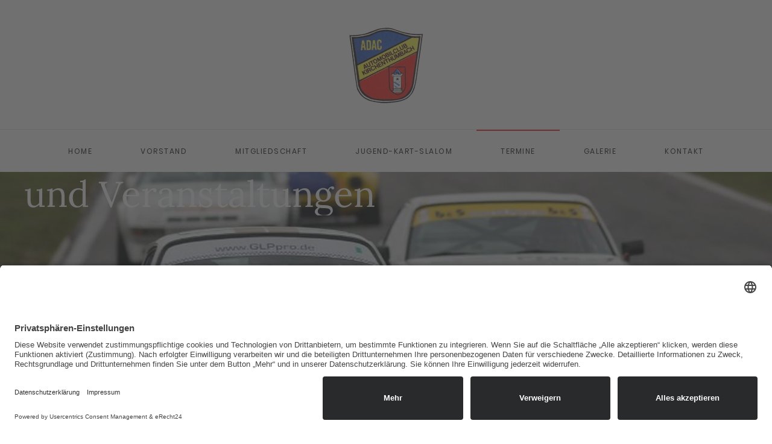

--- FILE ---
content_type: text/html; charset=utf-8
request_url: https://ac-kirchenthumbach.de/index.php/termine/Events%20nach%20Tag/2023/9/7/-
body_size: 33844
content:
<!DOCTYPE html>
<html lang="de-de" dir="ltr">
    <head>
        <meta name="viewport" content="width=device-width, initial-scale=1">
        <link rel="icon" href="/images/favicon.png" sizes="any">
                <link rel="apple-touch-icon" href="/images/faviconlarge.png">
        <meta charset="utf-8">
	<meta name="robots" content="noindex,nofollow">
	<meta name="description" content="Automobilclub Kirchenthumbach">
	<meta name="generator" content="Joomla! - Open Source Content Management">
	<title>Termine</title>
	<link href="https://ac-kirchenthumbach.de/index.php?option=com_jevents&amp;task=modlatest.rss&amp;format=feed&amp;type=rss&amp;Itemid=113&amp;modid=0" rel="alternate" type="application/rss+xml" title="RSS 2.0">
	<link href="https://ac-kirchenthumbach.de/index.php?option=com_jevents&amp;task=modlatest.rss&amp;format=feed&amp;type=atom&amp;Itemid=113&amp;modid=0" rel="alternate" type="application/atom+xml" title="Atom 1.0">
<link href="/media/vendor/joomla-custom-elements/css/joomla-alert.min.css?0.4.1" rel="stylesheet">
	<link href="/media/system/css/joomla-fontawesome.min.css?4.5.27" rel="preload" as="style" onload="this.onload=null;this.rel='stylesheet'">
	<link href="/templates/yootheme_ackirch/css/theme.9.css?1747732047" rel="stylesheet">
	<link href="/templates/yootheme/css/theme.update.css?4.5.27" rel="stylesheet">
	<link href="/templates/yootheme_ackirch/css/custom.css?4.5.27" rel="stylesheet">
	<link href="/media/com_jevents/lib_jevmodal/css/jevmodal.css" rel="stylesheet">
	<link href="/components/com_jevents/assets/css/eventsadmin.css?v=3.6.94" rel="stylesheet">
	<link href="/components/com_jevents/views/flat/assets/css/events_css.css?v=3.6.94" rel="stylesheet">
	<link href="/components/com_jevents/views/flat/assets/css/modstyle.css?v=3.6.94" rel="stylesheet">
<script type="application/json" class="joomla-script-options new">{"bootstrap.popover":{".hasjevtip":{"animation":true,"container":"#jevents_body","delay":1,"html":true,"placement":"top","template":"<div class=\"popover\" role=\"tooltip\"><div class=\"popover-arrow\"><\/div><h3 class=\"popover-header\"><\/h3><div class=\"popover-body\"><\/div><\/div>","trigger":"hover","offset":[0,10],"boundary":"scrollParent"}},"joomla.jtext":{"ERROR":"Fehler","MESSAGE":"Nachricht","NOTICE":"Hinweis","WARNING":"Warnung","JCLOSE":"Schließen","JOK":"OK","JOPEN":"Öffnen"},"system.paths":{"root":"","rootFull":"https:\/\/ac-kirchenthumbach.de\/","base":"","baseFull":"https:\/\/ac-kirchenthumbach.de\/"},"csrf.token":"b98649924de20af46709c59a855bc2af"}</script>
	<script src="/media/system/js/core.min.js?a3d8f8"></script>
	<script src="/media/vendor/jquery/js/jquery.min.js?3.7.1"></script>
	<script src="/media/legacy/js/jquery-noconflict.min.js?504da4"></script>
	<script src="/media/vendor/bootstrap/js/modal.min.js?5.3.8" type="module"></script>
	<script src="/media/vendor/bootstrap/js/popover.min.js?5.3.8" type="module"></script>
	<script src="/media/system/js/messages.min.js?9a4811" type="module"></script>
	<script src="/templates/yootheme/vendor/assets/uikit/dist/js/uikit.min.js?4.5.27"></script>
	<script src="/templates/yootheme/vendor/assets/uikit/dist/js/uikit-icons.min.js?4.5.27"></script>
	<script src="/templates/yootheme/js/theme.js?4.5.27"></script>
	<script src="/components/com_jevents/assets/js/jQnc.min.js?v=3.6.94"></script>
	<script src="/media/com_jevents/lib_jevmodal/js/jevmodal.min.js"></script>
	<script src="/components/com_jevents/assets/js/view_detailJQ.min.js?v=3.6.94"></script>
	<script src="/modules/mod_jevents_cal/tmpl/default/assets/js/calnav.min.js?v=3.6.94"></script>
	<script>window.yootheme ||= {}; var $theme = yootheme.theme = {"i18n":{"close":{"label":"Schlie\u00dfen"},"totop":{"label":"Zur\u00fcck nach oben"},"marker":{"label":"\u00d6ffnen"},"navbarToggleIcon":{"label":"Men\u00fc \u00f6ffnen"},"paginationPrevious":{"label":"Vorherige Seite"},"paginationNext":{"label":"N\u00e4chste Seite"},"searchIcon":{"toggle":"Suche \u00f6ffnen","submit":"Suche ausf\u00fchren"},"slider":{"next":"N\u00e4chste Folie","previous":"Vorherige Folie","slideX":"Folie %s","slideLabel":"%s von %s"},"slideshow":{"next":"N\u00e4chste Folie","previous":"Vorherige Folie","slideX":"Folie %s","slideLabel":"%s von %s"},"lightboxPanel":{"next":"N\u00e4chste Folie","previous":"Vorherige Folie","slideLabel":"%s von %s","close":"Schlie\u00dfen"}}};</script>
	<script>document.addEventListener('DOMContentLoaded', function() {
   // bootstrap may not be available if this module is loaded remotely
    if (typeof bootstrap === 'undefined') return;
   var elements = document.querySelectorAll(".hasjevtip");
   elements.forEach(function(myPopoverTrigger)
   {
        myPopoverTrigger.addEventListener('inserted.bs.popover', function () {
            var title = myPopoverTrigger.getAttribute('data-bs-original-title') || false;
            const popover = bootstrap.Popover.getInstance(myPopoverTrigger);
            if (popover && popover.tip) 
            {
                var header = popover.tip.querySelector('.popover-header');
                var body = popover.tip.querySelector('.popover-body');
                var popoverContent = "";
                if (title)
                {
                    popoverContent += title;
                }
                var content = myPopoverTrigger.getAttribute('data-bs-original-content') || false;
                if (content)
                {
                    popoverContent += content;
                }

                if (header) {
                    header.outerHTML = popoverContent;
                }
                else if (body) {
                    body.outerHTML = popoverContent;
                }

                if (popover.tip.querySelector('.jev-click-to-open a') && 'ontouchstart' in document.documentElement)
                {
                    popover.tip.addEventListener('touchstart', function() {
                       document.location = popover.tip.querySelector('.jev-click-to-open a').href;
                    });
                }
            }
        });

        var title = myPopoverTrigger.getAttribute('data-bs-original-title') || false;
        const popover = bootstrap.Popover.getInstance(myPopoverTrigger);
        if (popover && (popover.tip || title)) 
        {
            if ('ontouchstart' in document.documentElement) {        
                myPopoverTrigger.addEventListener('click', preventPopoverTriggerClick);
            }
        }
   });
});
function preventPopoverTriggerClick(event)
{
    event.preventDefault();
}
</script>
	<script>function setupSpecificNavigation()
{
	setupMiniCalTouchInteractions("#flatcal_minical", false);
}</script>
	<!--[if lte IE 6]>
<link rel="stylesheet" href="https://ac-kirchenthumbach.de/components/com_jevents/views/flat/assets/css/ie6.css" />
<![endif]-->
	<script id="usercentrics-cmp" async data-eu-mode="true" data-settings-id="n6gPYx8hM" src="https://app.eu.usercentrics.eu/browser-ui/latest/loader.js"></script>

<script type="application/javascript" src="https://sdp.eu.usercentrics.eu/latest/uc-block.bundle.js"></script>

<script>
    if(document.title === "Impressum") {
        var UC_UI_SUPPRESS_CMP_DISPLAY=true;
    }
</script>

<script>
    if(document.title === "Datenschutzerklärung") {
        var UC_UI_SUPPRESS_CMP_DISPLAY=true;
    }
</script>

    </head>
    <body class="">

        <div class="uk-hidden-visually uk-notification uk-notification-top-left uk-width-auto">
            <div class="uk-notification-message">
                <a href="#tm-main" class="uk-link-reset">Zum Hauptinhalt springen</a>
            </div>
        </div>

        
        
        <div class="tm-page">

                        


<header class="tm-header-mobile uk-hidden@m">


    
        <div class="uk-navbar-container">

            <div class="uk-container uk-container-expand">
                <nav class="uk-navbar" uk-navbar="{&quot;align&quot;:&quot;left&quot;,&quot;container&quot;:&quot;.tm-header-mobile&quot;,&quot;boundary&quot;:&quot;.tm-header-mobile .uk-navbar-container&quot;}">

                    
                                        <div class="uk-navbar-center">

                                                    <a href="https://ac-kirchenthumbach.de/index.php" aria-label="Zurück zur Startseite" class="uk-logo uk-navbar-item">
    <picture>
<source type="image/webp" srcset="/templates/yootheme/cache/c8/logosmall-c8f064d7.webp 56w" sizes="(min-width: 56px) 56px">
<img alt="Automobilclub Kirchenthumbach Logo" loading="eager" src="/templates/yootheme/cache/17/logosmall-177138fc.png" width="56" height="58">
</picture></a>
                        
                        
                    </div>
                    
                                        <div class="uk-navbar-right">

                        
                                                    <a uk-toggle href="#tm-dialog-mobile" class="uk-navbar-toggle">

        
        <div uk-navbar-toggle-icon></div>

        
    </a>
                        
                    </div>
                    
                </nav>
            </div>

        </div>

    



    
        <div id="tm-dialog-mobile" class="uk-modal uk-modal-full" uk-modal>
        <div class="uk-modal-dialog uk-flex">

                        <button class="uk-modal-close-full uk-close-large" type="button" uk-close uk-toggle="cls: uk-modal-close-full uk-close-large uk-modal-close-default; mode: media; media: @s"></button>
            
            <div class="uk-modal-body uk-padding-large uk-margin-auto uk-flex uk-flex-column uk-box-sizing-content uk-width-auto@s" uk-height-viewport uk-toggle="{&quot;cls&quot;:&quot;uk-padding-large&quot;,&quot;mode&quot;:&quot;media&quot;,&quot;media&quot;:&quot;@s&quot;}">

                                <div class="uk-margin-auto-vertical uk-text-center">
                    
<div class="uk-panel" id="module-menu-dialog-mobile">

    
    
<ul class="uk-nav uk-nav-primary uk-nav- uk-nav-center">
    
	<li class="item-101 uk-parent"><a href="/index.php">Home</a>
	<ul class="uk-nav-sub">

		<li class="item-140"><a href="/index.php/home/ausfluege">Ausflüge</a></li>
		<li class="item-139"><a href="/index.php/home/sport">Sport</a></li>
		<li class="item-141"><a href="/index.php/home/news">News</a></li>
		<li class="item-142"><a href="/index.php/home/sonstiges">Sonstiges</a></li></ul></li>
	<li class="item-117"><a href="/index.php/vorstand">Vorstand</a></li>
	<li class="item-112"><a href="/index.php/mitgliedschaft">Mitgliedschaft</a></li>
	<li class="item-157"><a href="/index.php/jugend-kart-slalom">Jugend-Kart-Slalom</a></li>
	<li class="item-113 uk-active uk-parent"><a href="/index.php/termine">Termine</a>
	<ul class="uk-nav-sub">

		<li class="item-138"><a href="/index.php/termine/listenansicht">Listenansicht</a></li></ul></li>
	<li class="item-353 uk-parent"><a href="/index.php/galerie">Galerie</a>
	<ul class="uk-nav-sub">

		<li class="item-350"><a href="/index.php/galerie/ausflug-2017">Ausflug 2017</a></li>
		<li class="item-351"><a href="/index.php/galerie/bildarchiv">Bildarchiv</a></li></ul></li>
	<li class="item-110"><a href="/index.php/kontakt">Kontakt</a></li></ul>

</div>

                </div>
                
                
            </div>

        </div>
    </div>
    
    

</header>




<header class="tm-header uk-visible@m">




        <div class="tm-headerbar-default tm-headerbar tm-headerbar-top">
        <div class="uk-container">

                            <div class="uk-flex uk-flex-center"><div><a href="https://ac-kirchenthumbach.de/index.php" aria-label="Zurück zur Startseite" class="uk-logo">
    <picture>
<source type="image/webp" srcset="/templates/yootheme/cache/86/logo-8675084e.webp 130w" sizes="(min-width: 130px) 130px">
<img alt="Automobilclub Kirchenthumbach Logo" loading="eager" src="/templates/yootheme/cache/55/logo-55ff222f.png" width="130" height="134">
</picture><picture>
<source type="image/webp" srcset="/templates/yootheme/cache/86/logo-8675084e.webp 130w" sizes="(min-width: 130px) 130px">
<img class="uk-logo-inverse" alt="Automobilclub Kirchenthumbach Logo" loading="eager" src="/templates/yootheme/cache/55/logo-55ff222f.png" width="130" height="134">
</picture></a></div></div>
            
            
        </div>
    </div>
    
    
                <div uk-sticky media="@m" cls-active="uk-navbar-sticky" sel-target=".uk-navbar-container">
        
            <div class="uk-navbar-container">

                <div class="uk-container">
                    <nav class="uk-navbar" uk-navbar="{&quot;align&quot;:&quot;left&quot;,&quot;container&quot;:&quot;.tm-header &gt; [uk-sticky]&quot;,&quot;boundary&quot;:&quot;.tm-header .uk-navbar-container&quot;}">

                        
                        <div class="uk-navbar-center">

                                                            
<ul class="uk-navbar-nav">
    
	<li class="item-101 uk-parent"><a href="/index.php">Home</a>
	<div class="uk-drop uk-navbar-dropdown"><div><ul class="uk-nav uk-navbar-dropdown-nav">

		<li class="item-140"><a href="/index.php/home/ausfluege">Ausflüge</a></li>
		<li class="item-139"><a href="/index.php/home/sport">Sport</a></li>
		<li class="item-141"><a href="/index.php/home/news">News</a></li>
		<li class="item-142"><a href="/index.php/home/sonstiges">Sonstiges</a></li></ul></div></div></li>
	<li class="item-117"><a href="/index.php/vorstand">Vorstand</a></li>
	<li class="item-112"><a href="/index.php/mitgliedschaft">Mitgliedschaft</a></li>
	<li class="item-157"><a href="/index.php/jugend-kart-slalom">Jugend-Kart-Slalom</a></li>
	<li class="item-113 uk-active uk-parent"><a href="/index.php/termine">Termine</a>
	<div class="uk-drop uk-navbar-dropdown"><div><ul class="uk-nav uk-navbar-dropdown-nav">

		<li class="item-138"><a href="/index.php/termine/listenansicht">Listenansicht</a></li></ul></div></div></li>
	<li class="item-353 uk-parent"><a href="/index.php/galerie">Galerie</a>
	<div class="uk-drop uk-navbar-dropdown"><div><ul class="uk-nav uk-navbar-dropdown-nav">

		<li class="item-350"><a href="/index.php/galerie/ausflug-2017">Ausflug 2017</a></li>
		<li class="item-351"><a href="/index.php/galerie/bildarchiv">Bildarchiv</a></li></ul></div></div></li>
	<li class="item-110"><a href="/index.php/kontakt">Kontakt</a></li></ul>

                            
                        </div>

                        
                    </nav>
                </div>

            </div>

                </div>
        
    
    






</header>

            
            <div id="module-168" class="builder"><!-- Builder #module-168 -->
<div class="uk-section-default">
        <div data-src="/images/home-header.jpg" data-sources="[{&quot;type&quot;:&quot;image\/webp&quot;,&quot;srcset&quot;:&quot;\/templates\/yootheme\/cache\/04\/home-header-049f3562.webp 2500w&quot;,&quot;sizes&quot;:&quot;(max-aspect-ratio: 2500\/1375) 182vh&quot;}]" uk-img class="uk-background-norepeat uk-background-cover uk-background-center-center uk-section uk-flex uk-flex-middle" uk-height-viewport="offset-top: true;">    
        
        
        
                        <div class="uk-width-1-1">
            
                
                    <div class="uk-grid-margin uk-container uk-container-xlarge"><div class="uk-grid tm-grid-expand uk-child-width-1-1">
<div class="uk-grid-item-match uk-width-1-1">
    
        
            
            
                        <div class="uk-panel uk-width-1-1">            
                
                    
<h1 class="uk-heading-medium uk-margin-remove uk-position-absolute uk-width-1-1" uk-parallax="y: 420; easing: 0" style="left: 0; top: -290px;">        <span class="uk-text-background">Termine<br />und Veranstaltungen</span>
    </h1>
                
                        </div>            
        
    
</div></div></div>
                
                        </div>
            
        
        </div>
    
</div></div>

            <main id="tm-main"  class="tm-main uk-section uk-section-default" uk-height-viewport="expand: true">

                                <div class="uk-container">

                    
                    <div class="uk-grid uk-grid-large" uk-grid>
                        <div class="uk-width-expand@m">

                    
                            
                
                <div id="system-message-container" aria-live="polite"></div>

                	<!-- Event Calendar and Lists Powered by JEvents //-->
		<div id="jevents">
	<div class="contentpaneopen jeventpage     jevbootstrap" id="jevents_header">
							<h2 class="contentheading">Terminkalender</h2>
				</div>
	<div class="jev_clear"></div>
	<div class="contentpaneopen  jeventpage   jevbootstrap" id="jevents_body">
	<div class='jev_pretoolbar'></div>				<div class="new-navigation">
			<div class="nav-items">
									<div id="nav-year" >
						<a href="/index.php/termine/Events%20nach%20Jahr/2023/-"
						   title="Nach Jahr">
							Nach Jahr</a>
					</div>
													<div id="nav-month">
						<a href="/index.php/termine/Monatskalender/2023/9/-"
						   title="Nach Monat">                            Nach Monat</a>
					</div>
													<div id="nav-week">
						<a href="/index.php/termine/Events%20nach%20Woche/2023/09/04/-"
						   title="Nach Woche">
							Nach Woche</a>
					</div>
													<div id="nav-today" class="active">
						<a href="/index.php/termine/Events%20nach%20Tag/2025/11/24/-"
						   title="Heute">
							Heute</a>
					</div>
															<div id="nav-jumpto">
			<a href="#"
			   onclick="if (jevjq('#jumpto').hasClass('jev_none')) {jevjq('#jumpto').removeClass('jev_none');} else {jevjq('#jumpto').addClass('jev_none')}return false;"
			   title="Gehe zu Monat">
				Gehe zu Monat			</a>
		</div>
																						</div>
							<div id="nav-search">
					<a href="/index.php/termine/search_form/-"
					   title="Suche">
						<img src="https://ac-kirchenthumbach.de/components/com_jevents/views/flat/assets/images/icon-search.gif" alt="Search"/>
					</a>
				</div>
								<div id="jumpto"  class="jev_none">
			<form name="BarNav" action="/index.php/termine/Events%20nach%20Tag/2023/9/7/-" method="get">
				<input type="hidden" name="option" value="com_jevents" />
				<input type="hidden" name="task" value="month.calendar" />
				<input type="hidden" name="catids" value=""/><select id="month" name="month" style="font-size:10px;">
	<option value="01">Januar</option>
	<option value="02">Februar</option>
	<option value="03">M&auml;rz</option>
	<option value="04">April</option>
	<option value="05">Mai</option>
	<option value="06">Juni</option>
	<option value="07">Juli</option>
	<option value="08">August</option>
	<option value="09" selected="selected">September</option>
	<option value="10">Oktober</option>
	<option value="11">November</option>
	<option value="12">Dezember</option>
</select>
<select id="year" name="year" style="font-size:10px;">
	<option value="2023" selected="selected">2023</option>
	<option value="2024">2024</option>
	<option value="2025">2025</option>
	<option value="2026">2026</option>
	<option value="2027">2027</option>
	<option value="2028">2028</option>
	<option value="2029">2029</option>
	<option value="2030">2030</option>
</select>
				<button onclick="submit(this.form)">Gehe zu Monat</button>
				<input type="hidden" name="Itemid" value="113" />
			</form>
		</div>
		

		</div>
		
<div class="jev_toprow">
	<!-- <div class="jev_header">
		  <h2 class="gsl-h2">Tagesansicht</h2>
		  <div class="today" >Donnerstag, 07. September 2023</div>
		</div> -->
	<div class="jev_header2">
		<div class="previousmonth">
			<a href='/index.php/termine/Events%20nach%20Tag/2023/9/6/-' title='Vorheriger Tag' >Vorheriger Tag</a>		</div>
		<div class="currentmonth">
			Donnerstag, 07. September 2023		</div>
		<div class="nextmonth">
			<a href='/index.php/termine/Events%20nach%20Tag/2023/9/8/-' title='Folgetag' >Folgetag</a>		</div>

	</div>
</div>
<div id='jev_maincal' class='jev_listview'>
	<div class="jev_listrow">

		<div class="list_no_e">
Es wurden keine Events gefunden</div>
	</div>
	<div class="jev_clear"></div>
</div>
	</div>
	</div>
	

                
                                                </div>

                        
<aside id="tm-sidebar" class="tm-sidebar uk-width-1-4@m">
    
<div class="uk-grid uk-child-width-1-1" uk-grid>    <div>
<div class="uk-panel" id="module-120">

    
        <h3 class="uk-heading-line">

                <span>Termine</span>
        
        </h3>

    
    <div style="margin:0px;padding:0px;border-width:0px;"><span id='testspan120' style='display:none'></span>

<div id="flatcal_minical">
	<table width="165px" cellspacing="1" cellpadding="0" border="0" align="center" class="flatcal_main_t">
		<tr>
			<td style="vertical-align: top;">

				<table style="width:100%;" cellspacing="0" cellpadding="2" border="0" class="flatcal_navbar">
					<tr>
						<td class="link_prev">
							<img border="0" title="Vorheriger Monat" alt="Letzter Monat" class="mod_events_link" src="/components/com_jevents/views/flat/assets/images/mini_arrowleft.gif" onmousedown="callNavigation('https://ac-kirchenthumbach.de/index.php?option=com_jevents&amp;task=modcal.ajax&amp;day=1&amp;month=8&amp;year=2023&amp;modid=120&amp;tmpl=component');" ontouchstart="callNavigation('https://ac-kirchenthumbach.de/index.php?option=com_jevents&amp;task=modcal.ajax&amp;day=1&amp;month=8&amp;year=2023&amp;modid=120&amp;tmpl=component');" />
                		</td>
		                <td class="flatcal_month_label">
							<a href="/index.php/termine/Monatskalender/2023/9/-" style = "text-decoration:none;color:inherit;">September 2023</a>
		                </td>
						<td class="link_next">
		                    <img border="0" title="Nächster Monat" alt="Nächster Monat" class="mod_events_link" src="/components/com_jevents/views/flat/assets/images/mini_arrowright.gif" onmousedown="callNavigation('https://ac-kirchenthumbach.de/index.php?option=com_jevents&amp;task=modcal.ajax&amp;day=1&amp;month=10&amp;year=2023&amp;modid=120&amp;tmpl=component');"  ontouchstart="callNavigation('https://ac-kirchenthumbach.de/index.php?option=com_jevents&amp;task=modcal.ajax&amp;day=1&amp;month=10&amp;year=2023&amp;modid=120&amp;tmpl=component');" />
                		</td>
					</tr>
				</table><table style="width:100%; " class="flatcal_weekdays"><tr>
<td  class='flatcal_weekdays'>Mo</td>
<td  class='flatcal_weekdays'>Di</td>
<td  class='flatcal_weekdays'>Mi</td>
<td  class='flatcal_weekdays'>Do</td>
<td  class='flatcal_weekdays'>Fr</td>
<td  class='flatcal_weekdays'><span class="saturday">Sa</span></td>
<td  class='flatcal_weekdays'><span class="sunday">So</span></td>
</tr>
<tr style='height:auto;'>
<td class='flatcal_othermonth'/>
<td class='flatcal_othermonth'/>
<td class='flatcal_othermonth'/>
<td class='flatcal_othermonth'/>
<td class='flatcal_daycell'>
<a href="/index.php/termine/Events%20nach%20Tag/2023/9/1/-" class = "flatcal_daylink" title = "Zum Kalender - Aktueller Tag">1</a></td>
<td class='flatcal_daycell'>
<a href="/index.php/termine/Events%20nach%20Tag/2023/9/2/-" class = "flatcal_daylink" title = "Zum Kalender - Aktueller Tag">2</a></td>
<td class='flatcal_sundaycell'>
<a href="/index.php/termine/Events%20nach%20Tag/2023/9/3/-" class = "flatcal_sundaylink" title = "Zum Kalender - Aktueller Tag">3</a></td>
</tr>
<tr style='height:auto;'>
<td class='flatcal_daycell'>
<a href="/index.php/termine/Events%20nach%20Tag/2023/9/4/-" class = "flatcal_daylink" title = "Zum Kalender - Aktueller Tag">4</a></td>
<td class='flatcal_daycell'>
<a href="/index.php/termine/Events%20nach%20Tag/2023/9/5/-" class = "flatcal_daylink" title = "Zum Kalender - Aktueller Tag">5</a></td>
<td class='flatcal_daycell'>
<a href="/index.php/termine/Events%20nach%20Tag/2023/9/6/-" class = "flatcal_daylink" title = "Zum Kalender - Aktueller Tag">6</a></td>
<td class='flatcal_daycell'>
<a href="/index.php/termine/Events%20nach%20Tag/2023/9/7/-" class = "flatcal_daylink" title = "Zum Kalender - Aktueller Tag">7</a></td>
<td class='flatcal_daycell'>
<a href="/index.php/termine/Events%20nach%20Tag/2023/9/8/-" class = "flatcal_daylink" title = "Zum Kalender - Aktueller Tag">8</a></td>
<td class='flatcal_daycell'>
<a href="/index.php/termine/Events%20nach%20Tag/2023/9/9/-" class = "flatcal_daylink" title = "Zum Kalender - Aktueller Tag">9</a></td>
<td class='flatcal_sundaycell'>
<a href="/index.php/termine/Events%20nach%20Tag/2023/9/10/-" class = "flatcal_sundaylink" title = "Zum Kalender - Aktueller Tag">10</a></td>
</tr>
<tr style='height:auto;'>
<td class='flatcal_daycell'>
<a href="/index.php/termine/Events%20nach%20Tag/2023/9/11/-" class = "flatcal_daylink" title = "Zum Kalender - Aktueller Tag">11</a></td>
<td class='flatcal_daycell'>
<a href="/index.php/termine/Events%20nach%20Tag/2023/9/12/-" class = "flatcal_daylink" title = "Zum Kalender - Aktueller Tag">12</a></td>
<td class='flatcal_daycell'>
<a href="/index.php/termine/Events%20nach%20Tag/2023/9/13/-" class = "flatcal_daylink" title = "Zum Kalender - Aktueller Tag">13</a></td>
<td class='flatcal_daycell'>
<a href="/index.php/termine/Events%20nach%20Tag/2023/9/14/-" class = "flatcal_daylink" title = "Zum Kalender - Aktueller Tag">14</a></td>
<td class='flatcal_daycell'>
<a href="/index.php/termine/Events%20nach%20Tag/2023/9/15/-" class = "flatcal_daylink" title = "Zum Kalender - Aktueller Tag">15</a></td>
<td class='flatcal_daycell'>
<a href="/index.php/termine/Events%20nach%20Tag/2023/9/16/-" class = "flatcal_daylink" title = "Zum Kalender - Aktueller Tag">16</a></td>
<td class='flatcal_sundaycell'>
<a href="/index.php/termine/Events%20nach%20Tag/2023/9/17/-" class = "flatcal_sundaylink" title = "Zum Kalender - Aktueller Tag">17</a></td>
</tr>
<tr style='height:auto;'>
<td class='flatcal_daycell'>
<a href="/index.php/termine/Events%20nach%20Tag/2023/9/18/-" class = "flatcal_daylink" title = "Zum Kalender - Aktueller Tag">18</a></td>
<td class='flatcal_daycell'>
<a href="/index.php/termine/Events%20nach%20Tag/2023/9/19/-" class = "flatcal_daylink" title = "Zum Kalender - Aktueller Tag">19</a></td>
<td class='flatcal_daycell'>
<a href="/index.php/termine/Events%20nach%20Tag/2023/9/20/-" class = "flatcal_daylink" title = "Zum Kalender - Aktueller Tag">20</a></td>
<td class='flatcal_daycell'>
<a href="/index.php/termine/Events%20nach%20Tag/2023/9/21/-" class = "flatcal_daylink" title = "Zum Kalender - Aktueller Tag">21</a></td>
<td class='flatcal_daycell'>
<a href="/index.php/termine/Events%20nach%20Tag/2023/9/22/-" class = "flatcal_daylink" title = "Zum Kalender - Aktueller Tag">22</a></td>
<td class='flatcal_daycell'>
<a href="/index.php/termine/Events%20nach%20Tag/2023/9/23/-" class = "flatcal_daylink" title = "Zum Kalender - Aktueller Tag">23</a></td>
<td class='flatcal_sundaycell'>
<a href="/index.php/termine/Events%20nach%20Tag/2023/9/24/-" class = "flatcal_sundaylink" title = "Zum Kalender - Aktueller Tag">24</a></td>
</tr>
<tr style='height:auto;'>
<td class='flatcal_daycell'>
<a href="/index.php/termine/Events%20nach%20Tag/2023/9/25/-" class = "flatcal_daylink" title = "Zum Kalender - Aktueller Tag">25</a></td>
<td class='flatcal_daycell'>
<a href="/index.php/termine/Events%20nach%20Tag/2023/9/26/-" class = "flatcal_daylink" title = "Zum Kalender - Aktueller Tag">26</a></td>
<td class='flatcal_daycell'>
<a href="/index.php/termine/Events%20nach%20Tag/2023/9/27/-" class = "flatcal_daylink" title = "Zum Kalender - Aktueller Tag">27</a></td>
<td class='flatcal_daycell'>
<a href="/index.php/termine/Events%20nach%20Tag/2023/9/28/-" class = "flatcal_daylink" title = "Zum Kalender - Aktueller Tag">28</a></td>
<td class='flatcal_daycell'>
<a href="/index.php/termine/Events%20nach%20Tag/2023/9/29/-" class = "flatcal_daylink" title = "Zum Kalender - Aktueller Tag">29</a></td>
<td class='flatcal_daycell'>
<a href="/index.php/termine/Events%20nach%20Tag/2023/9/30/-" class = "flatcal_daylink" title = "Zum Kalender - Aktueller Tag">30</a></td>
<td class='flatcal_othermonth'/>
</tr>
</table>
</td></tr><tr class='full_cal_link'><td> </td></tr></table></div>
<script style='text/javascript'>xyz=1;linkprevious = 'https://ac-kirchenthumbach.de/index.php?option=com_jevents&amp;task=modcal.ajax&amp;day=1&amp;month=8&amp;year=2023&amp;modid=120&amp;tmpl=component';
linknext = 'https://ac-kirchenthumbach.de/index.php?option=com_jevents&amp;task=modcal.ajax&amp;day=1&amp;month=10&amp;year=2023&amp;modid=120&amp;tmpl=component';
zyx=1;</script></div>
</div>
</div>    <div>
<div class="uk-panel" id="module-99">

    
        <h3 class="uk-h4 uk-heading-line">

                <span>Social Media</span>
        
        </h3>

    
    
<div class="uk-margin-remove-last-child custom" ><p><a href="https://de-de.facebook.com/AC-Kirchenthumbach-1789333738021643/" class="uk-margin-small-right uk-icon-button uk-icon" uk-icon="icon: facebook"></a></div>

</div>
</div></div>
</aside>

                    </div>
                     
                </div>
                
            </main>

            

                        <footer>
                <!-- Builder #footer -->
<div class="uk-section-secondary uk-section">
    
        
        
        
            
                                <div class="uk-container">                
                    <div class="uk-grid tm-grid-expand uk-grid-margin" uk-grid>
<div class="uk-width-1-4@s uk-visible@m">
    
        
            
            
            
                
                    
<div class="uk-margin uk-text-left@s uk-text-center uk-visible@m">
        <picture>
<source type="image/webp" srcset="/templates/yootheme/cache/9b/logo-9baa5723.webp 130w" sizes="(min-width: 130px) 130px">
<img src="/templates/yootheme/cache/a1/logo-a1cc8cc7.png" width="130" height="134" class="el-image" alt loading="lazy">
</picture>    
    
</div>
                
            
        
    
</div>
<div class="uk-width-1-4@s">
    
        
            
            
            
                
                    
<div class="uk-panel uk-text-left@s uk-text-center">
            <h3 class="el-title uk-h5">                    Legal                </h3>    
    
<ul class="uk-nav uk-nav-default">
    
	<li class="item-158"><a href="/index.php/impressum">Impressum</a></li>
	<li class="item-159"><a href="/index.php/datenschutzerklaerung">Datenschutzerklärung</a></li></ul>

</div><div><a style="color: #94aed1;" href="javascript:UC_UI.showSecondLayer();">Cookie-Einstellungen</a></div>
                
            
        
    
</div>
<div class="uk-width-1-4@s">
    
        
            
            
            
                
                    
<div class="uk-panel tm-child-list  uk-link-muted uk-text-left@s uk-text-center">
            <h3 class="el-title uk-h5">                    Kategorien                </h3>    
    <ul class="categories-module">
    
<li >

    <a href="/index.php/home/ausfluege">
        Ausflüge            </a>

    
    </li>
<li >

    <a href="/index.php/home/sport">
        Sport            </a>

    
    </li>
<li >

    <a href="/index.php/home/news">
        News            </a>

    
    </li>
<li >

    <a href="/index.php/home/sonstiges">
        Sonstiges            </a>

    
    </li>
</ul>

</div>
                
            
        
    
</div>
<div class="uk-width-1-4@s">
    
        
            
            
            
                
                    
<div class="uk-panel tm-child-list  uk-link-muted uk-width-medium uk-margin-auto uk-text-left@s uk-text-center">
            <h3 class="el-title uk-h5">                    Neueste Beiträge                </h3>    
    
<ul class="latestnews">
        <li><a href="/index.php/home/sport/52-8-dmsb-slalom">8. DMSB Slalom 2025</a></li>
        <li><a href="/index.php/home/sport/51-7-flugplatzslalom">7.Flugplatzslalom 2024</a></li>
    </ul>

</div>
                
            
        
    
</div></div>
                                </div>                
            
        
    
</div>
<div class="uk-section-secondary uk-section uk-padding-remove-vertical">
    
        
        
        
            
                
                    <div class="uk-grid tm-grid-expand uk-child-width-1-1 uk-margin-remove-vertical">
<div class="uk-width-1-1@m">
    
        
            
            
            
                
                    <div class="uk-hr"></div>
                
            
        
    
</div></div>
                
            
        
    
</div>
<div class="uk-section-secondary uk-section uk-section-xsmall">
    
        
        
        
            
                                <div class="uk-container">                
                    <div class="uk-margin-remove-vertical uk-container"><div class="uk-grid tm-grid-expand uk-child-width-1-1">
<div class="uk-grid-item-match uk-flex-middle uk-width-1-1">
    
        
            
            
                        <div class="uk-panel uk-width-1-1">            
                
                    <div>Copyright © <script> document.currentScript.insertAdjacentHTML('afterend', '<time datetime="' + new Date().toJSON() + '">' + new Intl.DateTimeFormat(document.documentElement.lang, {year: 'numeric'}).format() + '</time>'); </script> Automobilclub Kirchenthumbach. Alle Rechte vorbehalten.</br><br class="uk-hidden@s"> Umsetzung und Realisierung durch <a class="uk-link-muted" href="https://webandwire.de" target="_blank">WEBandWIRE Internet- und EDV-Dienstleistungen</a>.</div>
<div class="uk-margin uk-text-right@s uk-text-center"><a href="#" uk-totop uk-scroll></a></div>
                
                        </div>            
        
    
</div></div></div>
                                </div>                
            
        
    
</div>            </footer>
            
        </div>

        
        

    </body>
</html>


--- FILE ---
content_type: text/css
request_url: https://ac-kirchenthumbach.de/templates/yootheme_ackirch/css/custom.css?4.5.27
body_size: 974
content:
    @font-face {
        font-family: 'loralocal';
        src: url('../fonts/loralocal.eot');
        src: url('../fonts/loralocal.eot?#iefix') format('embedded-opentype'),
             url('../fonts/loralocal.woff') format('woff'),
             url('../fonts/loralocal.ttf') format('truetype'),
             url('../fonts/loralocal.svg#mycustomfont') format('svg');
    }
  
      @font-face {
        font-family: 'opensanslocal';
        src: url('../fonts/opensanslocal.eot');
        src: url('../fonts/opensanslocal.eot?#iefix') format('embedded-opentype'),
             url('../fonts/opensanslocal.woff') format('woff'),
             url('../fonts/opensanslocal.ttf') format('truetype'),
             url('../fonts/opensanslocal.svg#mycustomfont') format('svg');
    }
  
      @font-face {
        font-family: 'poppinslocal';
        src: url('../fonts/poppinslocal.eot');
        src: url('../fonts/poppinslocal.eot?#iefix') format('embedded-opentype'),
             url('../fonts/poppinslocal.woff') format('woff'),
             url('../fonts/poppinslocal.ttf') format('truetype'),
             url('../fonts/poppinslocal.svg#mycustomfont') format('svg');
    }